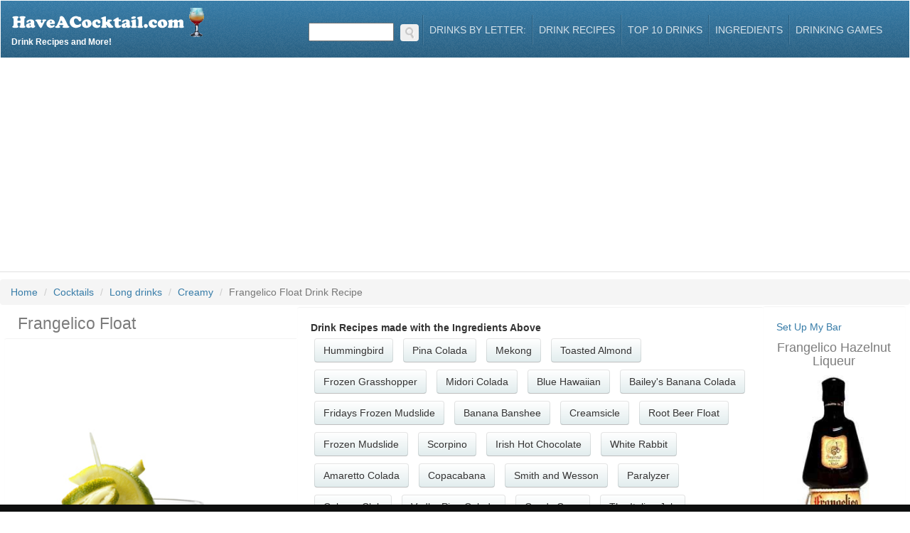

--- FILE ---
content_type: text/html
request_url: https://www.haveacocktail.com/frangelico-float.htm
body_size: 16114
content:

<!DOCTYPE html>
<html lang="en">
  <head>
    <meta http-equiv="Content-Type" content="text/html; charset=UTF-8">
    <meta charset="utf-8">
    <meta name="google-site-verification" content="mF3rLa6lI1jifE3p-kPn3oOUdT4cmOZCDYoYD4OEJvY" />
    <meta property="fb:app_id" content="258805451946">
  	<meta name="keywords" content="Frangelico Float,Frangelico Float recipe,Frangelico Float drink recipe, how to make a Frangelico Float recipe,best Frangelico Float recipe,Frangelico Float recipes,how to make Frangelico Float,Frangelico Float reciepe" />
  	<meta name="description" content="The complete drink recipe and how to make a Frangelico Float cocktail with Chocolate Syrup, Creme de Cacao, Frangelico Hazelnut Liqueur, Ice Cream, Milk" />
    <title>Frangelico Float</title>
    <meta name="viewport" content="width=device-width, initial-scale=1.0">
    <meta name="author" content="HaveACocktail">
  	<META name="y_key" content="21a1fe7e408c8d12" />
  	<meta name="robots" content="index,follow" />
  	<meta property="og:title" content="Frangelico Float"/>
  	<meta property="og:type" content="website"/>
  	<meta property="og:url" content="https://www.haveacocktail.com/frangelico-float.htm"/>
  	<meta property="og:image" content="http://www.haveacocktail.com/images/logo.png"/>
  	<meta property="og:site_name" content="www.haveacocktail.com"/>
  	<meta property="og:description" content="The complete drink recipe and how to make a Frangelico Float cocktail with Chocolate Syrup, Creme de Cacao, Frangelico Hazelnut Liqueur, Ice Cream, Milk"/>
    <link href="../../../../../../theme/plugins/bootstrap/dist/css/bootstrap.min.css" rel="stylesheet">
    <link href="../../../../../../theme/plugins/font-awesome/css/font-awesome.min.css" rel="stylesheet">
    <link href="../../../../../../theme/plugins/animate/animate.min.css" rel="stylesheet">
    <link href="../../../../../../theme/plugins/flexslider/flexslider.css" rel="stylesheet">
    <link href="../../../../../../theme/css/theme-style.css" rel="stylesheet">
    <link href="../../../../../../theme/css/colour-blue.css" rel="stylesheet" id="colour-scheme">
    <link href="../../../../../../theme/css/custom-style.css" rel="stylesheet">
    <!--[if lt IE 9]>
    <script src="../../../../../../theme/plugins/html5shiv/dist/html5shiv.js"></script>
    <script src="../../../../../../theme/plugins/respond/respond.min.js"></script>
    <![endif]-->

<link rel="../../../../../../apple-touch-icon-precomposed" sizes="57x57" href="apple-touch-icon-57x57.png" />
<link rel="../../../../../../apple-touch-icon-precomposed" sizes="114x114" href="apple-touch-icon-114x114.png" />
<link rel="../../../../../../apple-touch-icon-precomposed" sizes="72x72" href="apple-touch-icon-72x72.png" />
<link rel="../../../../../../apple-touch-icon-precomposed" sizes="144x144" href="apple-touch-icon-144x144.png" />
<link rel="../../../../../../apple-touch-icon-precomposed" sizes="60x60" href="apple-touch-icon-60x60.png" />
<link rel="../../../../../../apple-touch-icon-precomposed" sizes="120x120" href="apple-touch-icon-120x120.png" />
<link rel="../../../../../../apple-touch-icon-precomposed" sizes="76x76" href="apple-touch-icon-76x76.png" />
<link rel="../../../../../../apple-touch-icon-precomposed" sizes="152x152" href="apple-touch-icon-152x152.png" />
<link rel="icon" type="image/png" href="../../../../../../favicon-196x196.png" sizes="196x196" />
<link rel="icon" type="image/png" href="../../../../../../favicon-96x96.png" sizes="96x96" />
<link rel="icon" type="image/png" href="../../../../../../favicon-32x32.png" sizes="32x32" />
<link rel="icon" type="image/png" href="../../../../../../favicon-16x16.png" sizes="16x16" />
<link rel="icon" type="image/png" href="../../../../../../favicon-128.png" sizes="128x128" />
<meta name="application-name" content="Have A Cocktail"/>
<meta name="msapplication-TileColor" content="#FFFFFF" />
<meta name="msapplication-TileImage" content="../../../../../../mstile-144x144.png" />
<meta name="msapplication-square70x70logo" content="../../../../../../mstile-70x70.png" />
<meta name="msapplication-square150x150logo" content="../../../../../../mstile-150x150.png" />
<meta name="msapplication-wide310x150logo" content="../../../../../../mstile-310x150.png" />
<meta name="msapplication-square310x310logo" content="../../../../../../mstile-310x310.png" />


  	<link title="Drink Recipes" rel="search" type="application/opensearchdescription+xml" href="http://www.haveacocktail.com/opensearch.xml" />
  </head>
  <body class="page-index">
    <div id="navigation" class="wrapper">
      <div class="navbar" id="top">
        <div class="navbar-inner">
          <div class="inner">
            <div class="container-fluid">
              <div class="navbar-header">
                <button type="button" class="navbar-toggle btn btn-navbar" data-toggle="collapse" data-target=".navbar-collapse"> <span class="sr-only">Toggle navigation</span> <span class="icon-bar"></span> <span class="icon-bar"></span> <span class="icon-bar"></span> </button>
                  <a class="navbar-brand" href="http://www.haveacocktail.com">
                    <img src="../../../../../../images/logo.png" alt="Drink Recipes">
                    
                    Drink Recipes and More!
                    
                  </a>
              </div>
            </a>
            <div class="collapse navbar-collapse">
              <ul class="nav navbar-right" id="main-menu">
                <li>
                    <form action="/" id="searchform1" class="searchform" method="get" role="search">
                        <input type="text" title="Search" id="s1" class="s" name="s"> <button id="searchsubmit1" class="btn search-button"><img src="../../../../../../images/search.png" alt="GO"></button>
                    </form>
                </li>
                <li class="dropdown">
                  <a href="#" class="dropdown-toggle" id="more-drop" data-toggle="dropdown">Drinks By Letter: </a>
                  <ul class="dropdown-menu" role="menu" aria-labelledby="more-drop">
                    <li role="menuitem">
                      <div>
                        
                           <a style="width: 35px; margin-right: 5px;" class="btn btn-primary pull-left" href="../../../../../../drinks/a.htm">A</a>
                        
                           <a style="width: 35px; margin-right: 5px;" class="btn btn-primary pull-left" href="../../../../../../drinks/b.htm">B</a>
                        
                           <a style="width: 35px; margin-right: 5px;" class="btn btn-primary pull-left" href="../../../../../../drinks/c.htm">C</a>
                        
                           <a style="width: 35px; margin-right: 5px;" class="btn btn-primary pull-left" href="../../../../../../drinks/d.htm">D</a>
                        
                           <a style="width: 35px; margin-right: 5px;" class="btn btn-primary pull-left" href="../../../../../../drinks/e.htm">E</a>
                        
                           <a style="width: 35px; margin-right: 5px;" class="btn btn-primary pull-left" href="../../../../../../drinks/f.htm">F</a>
                        
                           <a style="width: 35px; margin-right: 5px;" class="btn btn-primary pull-left" href="../../../../../../drinks/g.htm">G</a>
                        
                           <a style="width: 35px; margin-right: 5px;" class="btn btn-primary pull-left" href="../../../../../../drinks/h.htm">H</a>
                        
                           <a style="width: 35px; margin-right: 5px;" class="btn btn-primary pull-left" href="../../../../../../drinks/i.htm">I</a>
                        
                           <a style="width: 35px; margin-right: 5px;" class="btn btn-primary pull-left" href="../../../../../../drinks/j.htm">J</a>
                        
                           <a style="width: 35px; margin-right: 5px;" class="btn btn-primary pull-left" href="../../../../../../drinks/k.htm">K</a>
                        
                           <a style="width: 35px; margin-right: 5px;" class="btn btn-primary pull-left" href="../../../../../../drinks/l.htm">L</a>
                        
                           <a style="width: 35px; margin-right: 5px;" class="btn btn-primary pull-left" href="../../../../../../drinks/m.htm">M</a>
                        
                           <a style="width: 35px; margin-right: 5px;" class="btn btn-primary pull-left" href="../../../../../../drinks/n.htm">N</a>
                        
                           <a style="width: 35px; margin-right: 5px;" class="btn btn-primary pull-left" href="../../../../../../drinks/o.htm">O</a>
                        
                           <a style="width: 35px; margin-right: 5px;" class="btn btn-primary pull-left" href="../../../../../../drinks/p.htm">P</a>
                        
                           <a style="width: 35px; margin-right: 5px;" class="btn btn-primary pull-left" href="../../../../../../drinks/q.htm">Q</a>
                        
                           <a style="width: 35px; margin-right: 5px;" class="btn btn-primary pull-left" href="../../../../../../drinks/r.htm">R</a>
                        
                           <a style="width: 35px; margin-right: 5px;" class="btn btn-primary pull-left" href="../../../../../../drinks/s.htm">S</a>
                        
                           <a style="width: 35px; margin-right: 5px;" class="btn btn-primary pull-left" href="../../../../../../drinks/t.htm">T</a>
                        
                           <a style="width: 35px; margin-right: 5px;" class="btn btn-primary pull-left" href="../../../../../../drinks/u.htm">U</a>
                        
                           <a style="width: 35px; margin-right: 5px;" class="btn btn-primary pull-left" href="../../../../../../drinks/v.htm">V</a>
                        
                           <a style="width: 35px; margin-right: 5px;" class="btn btn-primary pull-left" href="../../../../../../drinks/w.htm">W</a>
                        
                           <a style="width: 35px; margin-right: 5px;" class="btn btn-primary pull-left" href="../../../../../../drinks/x.htm">X</a>
                        
                           <a style="width: 35px; margin-right: 5px;" class="btn btn-primary pull-left" href="../../../../../../drinks/y.htm">Y</a>
                        
                           <a style="width: 35px; margin-right: 5px;" class="btn btn-primary pull-left" href="../../../../../../drinks/z.htm">Z</a>
                        
                        <div style="clear:both;"></div>
                      </div>
                    </li>
                  </ul>
                </li>
                <li><a href="../../../../../../browse/drinks.htm" class="topnaveleven" title="Browse Drink Recipes">Drink Recipes</a></li>
                <li><a href="../../../../../../top-10-bar-drinks.htm" class="topnaveleven" title="Top 10 Bar Drinks">Top 10 Drinks</a></li>
                <li><a href="../../../../../../browse/ingredients.htm" class="topnaveleven" title="Browse Ingredients">Ingredients</a></li>
                <li><a href="../../../../../../drinking-games.htm" class="topnaveleven" title="Drinking Games">Drinking Games</a></li>
              </ul>
            </div>
          </div>
        </div>
      </div>
    </div>
  </div>



  <!-- ======== @Region: #highlighted ======== -->
  <div id="highlighted">
    <div class="container-fluid">
      <div class="header">
      </div>
    </div>
  </div>
  
  <!-- ======== @Region: #content ======== -->
  <div id="content" itemscope itemtype="http://schema.org/Recipe">
    <div class="container-fluid">
      <div class="row">
          
          <ol class="breadcrumb" style="margin-bottom: 1px;">
            <li class="breadcrumb-item"><a href="http://www.haveacocktail.com">Home</a></li>
            
            <li class="breadcrumb-item"><a href="http://www.haveacocktail.com/Cocktails/drinks.htm">Cocktails</a></li>
            
            <li class="breadcrumb-item"><a href="http://www.haveacocktail.com/Cocktails/Long-drinks/drinks.htm">Long drinks</a></li>
            
            <li class="breadcrumb-item"><a href="http://www.haveacocktail.com/Cocktails/Long-drinks/Creamy/drinks.htm"><span itemprop="recipeCategory">Creamy</span></a></li>
            
            <li class="breadcrumb-item active">Frangelico Float Drink Recipe</li>
          </ol>            
      </div>
      <div class="row">
        <div class="col-md-4 blog-post">
          <h1 class="header-h1" style="margin-left: 20px;" itemprop="name">Frangelico Float</h1>
          <div class="well">
              <img style="width: 100%;" itemprop="image" class="media-object" src="../../../../../../images/da/3/3150.jpg" alt="Frangelico Float recipe" title="Frangelico Float"/>
              
              <div class="media-body">
                <br>
                <h4 class="title media-heading">Frangelico Float Ingredients</h4>
                  <p>
                      
                      <ul class="big-list" itemprop="recipeIngredient">
                          <li>
                              1 1/4 oz&nbsp;<a href="../../../../../../frangelico-hazelnut-liqueur.htm">Frangelico Hazelnut Liqueur</a>
                          
                          </li>
                      </ul>
                      
                      <ul class="big-list" itemprop="recipeIngredient">
                          <li>
                              1 oz&nbsp;<a href="../../../../../../creme-de-cacao.htm">Creme de Cacao</a>
                          
                          </li>
                      </ul>
                      
                      <ul class="big-list" itemprop="recipeIngredient">
                          <li>
                              1 oz&nbsp;<a href="../../../../../../chocolate-syrup.htm">Chocolate Syrup</a>
                          
                          </li>
                      </ul>
                      
                      <ul class="big-list" itemprop="recipeIngredient">
                          <li>
                              1 cup&nbsp;<a href="../../../../../../ice-cream.htm">Ice Cream</a>
                          
                          </li>
                      </ul>
                      
                      <ul class="big-list" itemprop="recipeIngredient">
                          <li>
                              1/4 cup&nbsp;<a href="../../../../../../milk.htm">Milk</a>
                          
                          </li>
                      </ul>
                      
                      </p>
                    </div>
                    <div class="block">
                        <p>
                            <div style="margin-top: 20px;">
                                
<div class="amazon">
    <a target="amazon" href="https://amzn.to/3QVV27G">
        <div class="product-image">
            <img src="https://m.media-amazon.com/images/I/71WwjdTpYRL._AC_UL320_.jpg">
        </div>
        <div class="product-info">
            <div class="product-name">
                Craftmix Variety Pack, Makes 12 Drinks, Skinny Cocktail Mixers, Mocktails Non-Al...
            </div>
            <div class="product-price">
                $14.99
            </div>
            <div class="product-attribution">
                from Amazon.com
            </div>
        </div>
    </a>
    <div style="clear: both;"></div>
</div>

                            </div>
                            <br>
                            <h4 class="title media-heading">Frangelico Float Instructions</h4>
                            <div itemprop="recipeInstructions">
                                <div itemprop="articleBody">
      <p>The Frangelico Float is a delicious and refreshing cocktail that combines the smooth taste of Frangelico liqueur with the creaminess of vanilla ice cream. It's the perfect drink to enjoy on a hot summer day or as a sweet treat after dinner.</p>
      <p>To make a Frangelico Float, start by adding a scoop or two of vanilla ice cream to a tall glass. Next, pour in a shot of Frangelico liqueur. The hazelnut flavor of the liqueur pairs perfectly with the creamy vanilla ice cream. Top off the glass with your choice of soda, such as cola or root beer. The soda adds a fizzy element to the drink and helps to create a frothy and creamy texture.</p>
      <p>To finish off your Frangelico Float, you can garnish it with a drizzle of chocolate syrup or a sprinkle of crushed hazelnuts. These extra touches add a touch of sweetness and a bit of crunch to the drink.</p>
      <p>Once your Frangelico Float is complete, grab a straw and enjoy! The combination of flavors in this cocktail is truly delightful. The smooth and nutty taste of the Frangelico liqueur pairs perfectly with the creamy vanilla ice cream, while the soda adds a refreshing fizz. It's a dessert cocktail that is sure to satisfy your sweet tooth.</p>
    </div>
                            </div>
                        </p>
                    </div>
                    <br>
                    <div class="block">
                      
                      <p>
                        Best served in a <strong>Highball Glass</strong>.
                      </p>
                      
                  </div>
                  <br>
                  <div class="block">
                                      
                  </div>
          </div>
        </div>
        <div class="col-md-6">
            <div class="row main-head">
                <div class="col-md-4 text-center">
                    <div id="pd_rating_holder_8398482" itemprop="aggregateRating"></div>
                    <script type="text/javascript">
                    PDRTJS_settings_8398482 = {
                    "id" : "8398482",
                    "unique_id" : "3150",
                    "title" : "Frangelico Float",
                    "permalink" : "https://www.haveacocktail.com/frangelico-float.htm"
                    };
                    (function(d,c,j){if(!document.getElementById(j)){var pd=d.createElement(c),s;pd.id=j;pd.src=('https:'==document.location.protocol)?'https://polldaddy.com/js/rating/rating.js':'http://i0.poll.fm/js/rating/rating.js';s=document.getElementsByTagName(c)[0];s.parentNode.insertBefore(pd,s);}}(document,'script','pd-rating-js'));
                    </script>
                </div>
                <div class="col-md-8">
                    <div class="addthis_jumbo_share"></div>
                </div>
            </div>
                
            <div class="row well">
                
                <div class="block">
                    <b>Drink Recipes made with the Ingredients Above</b><br/>
                    
                      <a class="btn btn-default" href="../../../../../../hummingbird.htm">Hummingbird</a>
                      
                      <a class="btn btn-default" href="../../../../../../pina-colada.htm">Pina Colada</a>
                      
                      <a class="btn btn-default" href="../../../../../../mekong.htm">Mekong</a>
                      
                      <a class="btn btn-default" href="../../../../../../toasted-almond.htm">Toasted Almond</a>
                      
                      <a class="btn btn-default" href="../../../../../../frozen-grasshopper.htm">Frozen Grasshopper</a>
                      
                      <a class="btn btn-default" href="../../../../../../midori-colada.htm">Midori Colada</a>
                      
                      <a class="btn btn-default" href="../../../../../../blue-hawaiian.htm">Blue Hawaiian</a>
                      
                      <a class="btn btn-default" href="../../../../../../bailey's-banana-colada.htm">Bailey's Banana Colada</a>
                      
                      <a class="btn btn-default" href="../../../../../../fridays-frozen-mudslide.htm">Fridays Frozen Mudslide</a>
                      
                      <a class="btn btn-default" href="../../../../../../banana-banshee.htm">Banana Banshee</a>
                      
                      <a class="btn btn-default" href="../../../../../../creamsicle.htm">Creamsicle</a>
                      
                      <a class="btn btn-default" href="../../../../../../root-beer-float.htm">Root Beer Float</a>
                      
                      <a class="btn btn-default" href="../../../../../../frozen-mudslide.htm">Frozen Mudslide</a>
                      
                      <a class="btn btn-default" href="../../../../../../scorpino.htm">Scorpino</a>
                      
                      <a class="btn btn-default" href="../../../../../../irish-hot-chocolate.htm">Irish Hot Chocolate</a>
                      
                      <a class="btn btn-default" href="../../../../../../white-rabbit.htm">White Rabbit</a>
                      
                      <a class="btn btn-default" href="../../../../../../amaretto-colada.htm">Amaretto Colada</a>
                      
                      <a class="btn btn-default" href="../../../../../../copacabana.htm">Copacabana</a>
                      
                      <a class="btn btn-default" href="../../../../../../smith-and-wesson.htm">Smith and Wesson</a>
                      
                      <a class="btn btn-default" href="../../../../../../paralyzer.htm">Paralyzer</a>
                      
                      <a class="btn btn-default" href="../../../../../../cabana-club.htm">Cabana Club</a>
                      
                      <a class="btn btn-default" href="../../../../../../vodka-pina-colada.htm">Vodka Pina Colada</a>
                      
                      <a class="btn btn-default" href="../../../../../../candy-cane.htm">Candy Cane</a>
                      
                      <a class="btn btn-default" href="../../../../../../the-italian-job.htm">The Italian Job</a>
                      
                      <a class="btn btn-default" href="../../../../../../carrot-cake.htm">Carrot Cake</a>
                      
                      <a class="btn btn-default" href="../../../../../../fuzzy-ethan.htm">Fuzzy Ethan</a>
                      
                      <a class="btn btn-default" href="../../../../../../golden-colada.htm">Golden Colada</a>
                      
                      <a class="btn btn-default" href="../../../../../../midori-green-russian.htm">Midori Green Russian</a>
                      
                      <a class="btn btn-default" href="../../../../../../white-bull.htm">White Bull</a>
                      
                      <a class="btn btn-default" href="../../../../../../the-world's-best-pina-colada.htm">The World's Best Pina Colada</a>
                      
                      <a class="btn btn-default" href="../../../../../../elephant-shake.htm">Elephant Shake</a>
                      
                      <a class="btn btn-default" href="../../../../../../banana-berry.htm">Banana Berry</a>
                      
                      <a class="btn btn-default" href="../../../../../../milk-shake-43.htm">Milk Shake 43</a>
                      
                      <a class="btn btn-default" href="../../../../../../choozymothers-milk.htm">ChoozyMothers Milk</a>
                      
                      <a class="btn btn-default" href="../../../../../../cinnamon-cream.htm">Cinnamon Cream</a>
                      
                      <a class="btn btn-default" href="../../../../../../alex-chi-chi.htm">Alex Chi Chi</a>
                      
                      <a class="btn btn-default" href="../../../../../../avalanche.htm">Avalanche</a>
                      
                      <a class="btn btn-default" href="../../../../../../banana-dream.htm">Banana Dream</a>
                      
                      <a class="btn btn-default" href="../../../../../../free-silver.htm">Free Silver</a>
                      
                      <a class="btn btn-default" href="../../../../../../funky-monkey.htm">Funky Monkey</a>
                      
                      <a class="btn btn-default" href="../../../../../../event-horizon.htm">Event Horizon</a>
                      
                      <a class="btn btn-default" href="../../../../../../coconut-frappe.htm">Coconut Frappe</a>
                      
                      <a class="btn btn-default" href="../../../../../../swimming-pool.htm">Swimming Pool</a>
                      
                      <a class="btn btn-default" href="../../../../../../banana-colada.htm">Banana Colada</a>
                      
                      <a class="btn btn-default" href="../../../../../../egg-cream.htm">Egg Cream</a>
                      
                      <a class="btn btn-default" href="../../../../../../lava-flow.htm">Lava Flow</a>
                      
                      <a class="btn btn-default" href="../../../../../../strawberry-colada.htm">Strawberry Colada</a>
                      
                      <a class="btn btn-default" href="../../../../../../caffeine-attack.htm">Caffeine Attack</a>
                      
                      <a class="btn btn-default" href="../../../../../../greenland.htm">Greenland</a>
                      
                      <a class="btn btn-default" href="../../../../../../multiple-orgasm.htm">Multiple Orgasm</a>
                      
                </div>
                <br><br>
                <div class="block">
                    <p>
                        
<div class="mybox">
    <p>Frangelico Float Cocktail: A Delicious and Refreshing Drink</p><p></p><p>If you're looking for a delicious and refreshing cocktail to enjoy on a warm summer day, look no further than the Frangelico Float. This delightful drink is perfect for sipping by the pool or enjoying with friends at a backyard barbecue. In this article, we'll explore the origins of the Frangelico Float cocktail and provide you with an easy recipe to make it at home.</p><p></p><p>Origins of the Frangelico Float Cocktail</p><p></p><p>The Frangelico Float cocktail is a modern twist on the classic Italian liqueur known as Frangelico. This hazelnut-flavored liqueur has been enjoyed in Italy for centuries and is made from Tonda Gentile hazelnuts that are grown in Piedmont, Italy. The liqueur also contains hints of cocoa, vanilla, and other natural flavors that give it a rich and complex taste.</p><p></p><p>The idea of combining Frangelico with ice cream to create a float-style cocktail likely originated in American bars and restaurants looking to put their own spin on traditional Italian drinks. The result is a creamy, sweet concoction that's perfect for dessert or as an indulgent treat any time of day.</p><p></p><p>Recipe for Making Your Own Frangelico Float Cocktail</p><p></p><p>Now that you know a bit about the history of the Frangelico Float cocktail let's dive into how you can make one yourself at home. Here's what you'll need:</p><p></p><p>- 1 1/2 oz (45 ml) of Frangelico</p><p>- 4 oz (120 ml) of cola</p><p>- Vanilla ice cream</p><p>- Whipped cream (optional)</p><p>- Hazelnuts or chocolate shavings (for garnish)</p><p></p><p>Instructions:</p><p></p><p>1. Fill a tall glass with scoops of vanilla ice cream.</p><p>2. Pour the Frangelico over the ice cream.</p><p>3. Slowly pour in the cola until it reaches near but not overflowing.</p><p>4.Top off your creation with whipped cream if desired.</p><p>5.Garnish your drink with crushed hazelnuts or chocolate shavings.</p><p></p><p>Enjoy!</p><p></p><p>In conclusion, whether you're hosting friends for dinner or just want to treat yourself after work, consider making yourself this delicious frangipane float! With its unique blend of flavors like hazelnut liquor mixed together perfectly alongside some fizzy soda pop - there really isn't anything quite like sitting back relaxing while sipping away on something so tasty yet simple all at once!</p>
</div>
<br />

<br />
<h2>Similar Drinks</h2>

<a class="btn btn-default" href="../../../../../../multiple-orgasm.htm">Multiple Orgasm</a>

<a class="btn btn-default" href="../../../../../../screaming-multiple-orgasm.htm">Screaming Multiple Orgasm</a>

<a class="btn btn-default" href="../../../../../../multiple-orgasm-cajun-style.htm">Multiple Orgasm Cajun Style</a>

<a class="btn btn-default" href="../../../../../../screaming-multiple-climax.htm">Screaming Multiple Climax</a>

<a class="btn btn-default" href="../../../../../../orgasm.htm">Orgasm</a>

<a class="btn btn-default" href="../../../../../../screaming-orgasm.htm">Screaming Orgasm</a>

<a class="btn btn-default" href="../../../../../../apple-orgasm.htm">Apple Orgasm</a>

<a class="btn btn-default" href="../../../../../../squirting-orgasm.htm">Squirting Orgasm</a>

<a class="btn btn-default" href="../../../../../../screaming-orgasm-ii.htm">Screaming Orgasm II</a>

<a class="btn btn-default" href="../../../../../../jennifer's-orgasm.htm">Jennifer's Orgasm</a>

<a class="btn btn-default" href="../../../../../../flaming-orgasm.htm">Flaming Orgasm</a>

<a class="btn btn-default" href="../../../../../../tropical-orgasm.htm">Tropical Orgasm</a>

<a class="btn btn-default" href="../../../../../../bleeding-orgasm.htm">Bleeding Orgasm</a>

<a class="btn btn-default" href="../../../../../../bacardi-orgasm.htm">Bacardi Orgasm</a>

<a class="btn btn-default" href="../../../../../../chocolate-orgasm.htm">Chocolate Orgasm</a>

<a class="btn btn-default" href="../../../../../../twains-orgasm.htm">Twains Orgasm</a>

<a class="btn btn-default" href="../../../../../../black-orgasm.htm">Black Orgasm</a>

<a class="btn btn-default" href="../../../../../../orgasm-a-la-denmark.htm">Orgasm a la Denmark</a>

<a class="btn btn-default" href="../../../../../../mutual-orgasm.htm">Mutual Orgasm</a>

<a class="btn btn-default" href="../../../../../../heavenly-orgasm.htm">Heavenly Orgasm</a>

<a class="btn btn-default" href="../../../../../../french-orgasm.htm">French Orgasm</a>

<a class="btn btn-default" href="../../../../../../crazy-orgasm.htm">Crazy Orgasm</a>

<a class="btn btn-default" href="../../../../../../screaming-white-orgasm.htm">Screaming White Orgasm</a>

<a class="btn btn-default" href="../../../../../../passcack-valley-orgasm.htm">Passcack Valley Orgasm</a>

<a class="btn btn-default" href="../../../../../../jedamski's-tropical-orgasm.htm">Jedamski's Tropical Orgasm</a>

<a class="btn btn-default" href="../../../../../../wendy's-perfect-orgasm.htm">Wendy's Perfect Orgasm</a>

                    </p>
                    <p>
                      <div id="ingredients">
                          <div id="entry-listing" class="group blue-back">
                    </div>
                </div>
              </div>
            </div>
        </div>
        <div class="col-md-2">
          <div class="well ingredient-tower">
            <div>
                
                    <a href="../../../../../../my/bar.asp" target="mybar" title="My Bar">Set Up My Bar</a>
                
            </div>
                
                        <span class="inline-span" itemscope itemtype="http://schema.org/ingredients">
                          <a href="../../../../../../frangelico-hazelnut-liqueur.htm" itemprop="url">
                            <h4 class="widget-title" itemprop="name">
                              Frangelico Hazelnut Liqueur
                            </h4>
                            
                            <img class="ingredient-tile" src="../../../../../../images/bevfull/1251.jpg" border="0" alt="Frangelico Hazelnut Liqueur" title="Frangelico Hazelnut Liqueur"/>
                            
                          </a>
                        </span>
              
                        <span class="inline-span" itemscope itemtype="http://schema.org/ingredients">
                          <a href="../../../../../../creme-de-cacao.htm" itemprop="url">
                            <h4 class="widget-title" itemprop="name">
                              Creme de Cacao
                            </h4>
                            
                            <img class="ingredient-tile" src="../../../../../../images/bevfull/1186.jpg" border="0" alt="Creme de Cacao" title="Creme de Cacao"/>
                            
                          </a>
                        </span>
              
                        <span class="inline-span" itemscope itemtype="http://schema.org/ingredients">
                          <a href="../../../../../../chocolate-syrup.htm" itemprop="url">
                            <h4 class="widget-title" itemprop="name">
                              Chocolate Syrup
                            </h4>
                            
                            <img class="ingredient-tile" src="../../../../../../images/bevfull/74042.jpg" border="0" alt="Chocolate Syrup" title="Chocolate Syrup"/>
                            
                          </a>
                        </span>
              
                        <span class="inline-span" itemscope itemtype="http://schema.org/ingredients">
                          <a href="../../../../../../ice-cream.htm" itemprop="url">
                            <h4 class="widget-title" itemprop="name">
                              Ice Cream
                            </h4>
                            
                            <img class="ingredient-tile" src="../../../../../../images/bevfull/74317.jpg" border="0" alt="Ice Cream" title="Ice Cream"/>
                            
                          </a>
                        </span>
              
                        <span class="inline-span" itemscope itemtype="http://schema.org/ingredients">
                          <a href="../../../../../../milk.htm" itemprop="url">
                            <h4 class="widget-title" itemprop="name">
                              Milk
                            </h4>
                            
                            <img class="ingredient-tile" src="../../../../../../images/bevfull/74348.jpg" border="0" alt="Milk" title="Milk"/>
                            
                          </a>
                        </span>
              
          </div>
        </div>
		</div>
      </div>
    </div>
  </div>

  <div class="container">
    <script async src="https://pagead2.googlesyndication.com/pagead/js/adsbygoogle.js?client=ca-pub-1368471676736096"
     crossorigin="anonymous"></script>
<!-- Footer Ad -->
<ins class="adsbygoogle"
     style="display:block"
     data-ad-client="ca-pub-1368471676736096"
     data-ad-slot="2239909088"
     data-ad-format="auto"
     data-full-width-responsive="true"></ins>
<script>
     (adsbygoogle = window.adsbygoogle || []).push({});
</script>
  </div>
  <footer id="footer">
    <div class="inner">
      <div class="container">
        <div class="row">
          <div class="col-md-4 col blog-list blog-list-short">
            <h3>
              HaveACocktail Info
            </h3>
            <div class="media">
              <div class="media-body">
                <ul class="list-inline meta">
                  <li><a href="../../../../../../aboutus.htm" class="topnaveleven" title="Browse Cocktail Recipes">About Us</a></li>
                  <li><a href="mailto:admin@haveacocktail.com" class="topnaveleven" title="Contact Us">Contact Us</a></li>
                  <li><a href="../../../../../../privacy.htm" class="topnaveleven" title="Browse Ingredients">Privacy Policy</a></li>
                  <li><a href="https://www.whenugo.com" class="topnaveleven" title="When to Travel">When to Travel - WhenUGo.com</a></li>
                  <li><a href="https://www.youswear.com" class="topnaveleven" title="Swearing">Swearing - YouSwear.com</a></li>
                </ul>
              </div>
            </div>
          </div>
          <div class="col-md-4 col blog-list blog-list-short">
            <h3>
              Advertisers
            </h3>
            <div class="media">
              <div class="media-body">
                <ul class="list-inline meta">
                  <li><a href="../../../../../../advertise.htm" class="topnaveleven" title="Advertisers">Advertisers</a></li>
                  <li><a href="../../../../../../alldrinks.htm" class="topnaveleven" title="Drinking Games">All</a></li>
                </ul>
              </div>
            </div>
          </div>
          <div class="col-md-4 col blog-list blog-list-short">
            <h3>
                Attribution
            </h3>
            <div class="media">
              <div class="media-body">
                <ul class="list-inline meta">
                  <li>Copyright (c) 2026&nbsp;HaveACocktail.com, Inc. All rights reserved.</li>
                </ul>
              </div>
            </div>
          </div>
        </div>
      </div>
    </div>
  </footer>
  <script src="../../../../../../theme/js/jquery.js"></script>
<!-- Google tag (gtag.js) -->
<script async src="https://www.googletagmanager.com/gtag/js?id=G-3MYRX408WZ"></script>
<script>
  window.dataLayer = window.dataLayer || [];
  function gtag(){dataLayer.push(arguments);}
  gtag('js', new Date());

  gtag('config', 'G-3MYRX408WZ');
</script>
  <script src="../../../../../../theme/plugins/bootstrap/dist/js/bootstrap.min.js"></script>
  <script src="../../../../../../theme/plugins/imagesloaded/imagesloaded.pkgd.min.js"></script>
  <script src="../../../../../../theme/plugins/isotope/dist/isotope.pkgd.min.js"></script>
  <script src="../../../../../../theme/plugins/flexslider/jquery.flexslider-min.js"></script>
  <script src="../../../../../../theme/js/script.js"></script>
  <script defer src="../../../../../../js/scripts.js" type="text/javascript"></script>
  <script defer src="../../../../../../js/all.js" type="text/javascript"></script>  
  
    <script>
    $( "#searchform1" ).submit(function( event ) {
        if($("#s1").val() != "") window.location = "../../../../" + $("#s1").val() + "/results.htm";
      event.preventDefault();
    });
    $( "#search-drinks" ).submit(function( event ) {
        if($("#ingredient").val() != "") window.location = "../../../../" + $("#ingredient").val() + "/drinks-by-ingredient.htm";
        if($("#drinkname").val() != "") window.location = "../../../../" + $("#drinkname").val() + "/drinks-by-name.htm";
      event.preventDefault();
    });

    // $(window).on('load', function() {
    //   $( ".google-auto-placed" ).attr('style', 'height: 0;');
    //   $( "#ga_sticky_bottom" ).attr('style', 'position: fixed; bottom: 0; padding: 5px 0 1px 0; text-align: center; width: 100%; background-color: #000;');
    //   $( "#footer" ).attr('style', 'margin-bottom: 80px;');
    // });

    </script>
    <script type='text/javascript' src='https://platform-api.sharethis.com/js/sharethis.js#property=65c3f09dd77abd0019f02d6f&product=sop' async='async'></script>
	<div id="share">
		<!-- ShareThis BEGIN --><div class="sharethis-inline-share-buttons" style="text-align: center;"></div><!-- ShareThis END -->
	</div>
</body>
</html>


--- FILE ---
content_type: text/html; charset=utf-8
request_url: https://www.google.com/recaptcha/api2/aframe
body_size: 268
content:
<!DOCTYPE HTML><html><head><meta http-equiv="content-type" content="text/html; charset=UTF-8"></head><body><script nonce="J4Xzfr7XJN0XsXSbSCgxRg">/** Anti-fraud and anti-abuse applications only. See google.com/recaptcha */ try{var clients={'sodar':'https://pagead2.googlesyndication.com/pagead/sodar?'};window.addEventListener("message",function(a){try{if(a.source===window.parent){var b=JSON.parse(a.data);var c=clients[b['id']];if(c){var d=document.createElement('img');d.src=c+b['params']+'&rc='+(localStorage.getItem("rc::a")?sessionStorage.getItem("rc::b"):"");window.document.body.appendChild(d);sessionStorage.setItem("rc::e",parseInt(sessionStorage.getItem("rc::e")||0)+1);localStorage.setItem("rc::h",'1768600306124');}}}catch(b){}});window.parent.postMessage("_grecaptcha_ready", "*");}catch(b){}</script></body></html>